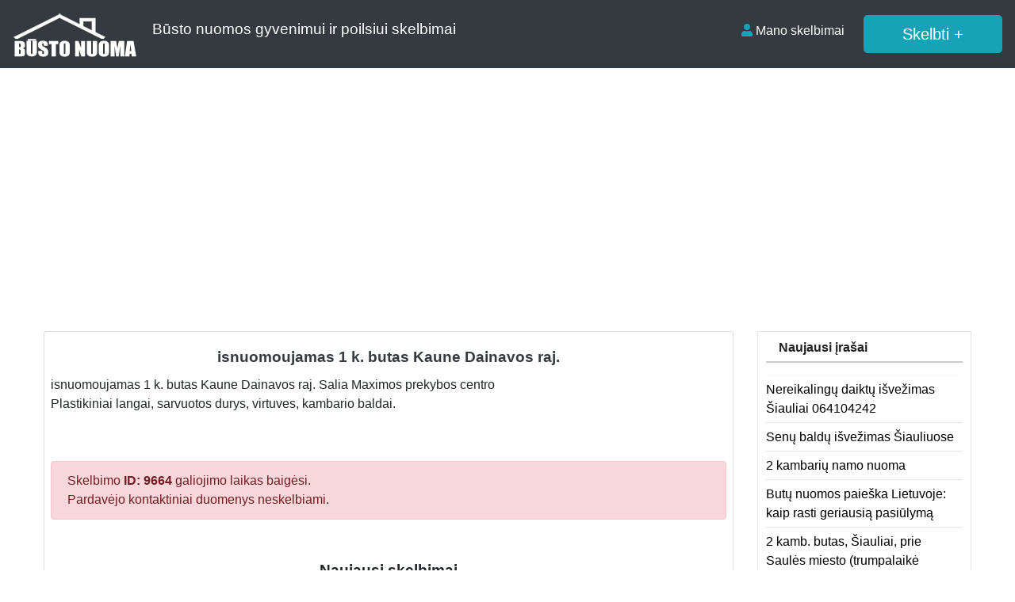

--- FILE ---
content_type: text/html; charset=UTF-8
request_url: https://www.bustonuoma.lt/isnuomoujamas-1-k-butas-kaune-dainavos-raj/
body_size: 8947
content:
<!DOCTYPE html>
<!--[if IE 6]><html id="ie6" lang="lt-LT"><![endif]-->
<!--[if IE 7]><html id="ie7" lang="lt-LT"><![endif]-->
<!--[if IE 8]><html id="ie8" lang="lt-LT"><![endif]-->
<!--[if !(IE 6) | !(IE 7) | !(IE 8)  ]><!-->
<html lang="lt-LT">
<!--<![endif]-->

<head>
    <meta charset="UTF-8" />
    <meta http-equiv="X-UA-Compatible" content="IE=edge">
    <meta name="viewport" content="width=device-width, initial-scale=1.0">
    <link rel="profile" href="https://gmpg.org/xfn/11" />
    <title>isnuomoujamas 1 k. butas Kaune Dainavos raj. </title>
<meta name='robots' content='max-image-preview:large' />
<link rel='dns-prefetch' href='//ajax.googleapis.com' />
<link rel='dns-prefetch' href='//cdnjs.cloudflare.com' />
<link rel='dns-prefetch' href='//stackpath.bootstrapcdn.com' />
<link rel='dns-prefetch' href='//unpkg.com' />
<link rel='dns-prefetch' href='//use.fontawesome.com' />
<link rel="alternate" type="application/rss+xml" title="Būsto nuoma &raquo; Įrašų RSS srautas" href="https://www.bustonuoma.lt/feed/" />
<link rel="alternate" type="application/rss+xml" title="Būsto nuoma &raquo; Komentarų RSS srautas" href="https://www.bustonuoma.lt/comments/feed/" />
<link rel="alternate" type="application/rss+xml" title="Būsto nuoma &raquo; Įrašo „isnuomoujamas 1 k. butas Kaune Dainavos raj.“ komentarų RSS srautas" href="https://www.bustonuoma.lt/isnuomoujamas-1-k-butas-kaune-dainavos-raj/feed/" />
<style id='wp-img-auto-sizes-contain-inline-css' type='text/css'>
img:is([sizes=auto i],[sizes^="auto," i]){contain-intrinsic-size:3000px 1500px}
/*# sourceURL=wp-img-auto-sizes-contain-inline-css */
</style>

<link rel='stylesheet' id='wp-block-library-css' href='https://www.bustonuoma.lt/wp-includes/css/dist/block-library/style.min.css?ver=6.9' type='text/css' media='all' />
<style id='global-styles-inline-css' type='text/css'>
:root{--wp--preset--aspect-ratio--square: 1;--wp--preset--aspect-ratio--4-3: 4/3;--wp--preset--aspect-ratio--3-4: 3/4;--wp--preset--aspect-ratio--3-2: 3/2;--wp--preset--aspect-ratio--2-3: 2/3;--wp--preset--aspect-ratio--16-9: 16/9;--wp--preset--aspect-ratio--9-16: 9/16;--wp--preset--color--black: #000000;--wp--preset--color--cyan-bluish-gray: #abb8c3;--wp--preset--color--white: #ffffff;--wp--preset--color--pale-pink: #f78da7;--wp--preset--color--vivid-red: #cf2e2e;--wp--preset--color--luminous-vivid-orange: #ff6900;--wp--preset--color--luminous-vivid-amber: #fcb900;--wp--preset--color--light-green-cyan: #7bdcb5;--wp--preset--color--vivid-green-cyan: #00d084;--wp--preset--color--pale-cyan-blue: #8ed1fc;--wp--preset--color--vivid-cyan-blue: #0693e3;--wp--preset--color--vivid-purple: #9b51e0;--wp--preset--gradient--vivid-cyan-blue-to-vivid-purple: linear-gradient(135deg,rgb(6,147,227) 0%,rgb(155,81,224) 100%);--wp--preset--gradient--light-green-cyan-to-vivid-green-cyan: linear-gradient(135deg,rgb(122,220,180) 0%,rgb(0,208,130) 100%);--wp--preset--gradient--luminous-vivid-amber-to-luminous-vivid-orange: linear-gradient(135deg,rgb(252,185,0) 0%,rgb(255,105,0) 100%);--wp--preset--gradient--luminous-vivid-orange-to-vivid-red: linear-gradient(135deg,rgb(255,105,0) 0%,rgb(207,46,46) 100%);--wp--preset--gradient--very-light-gray-to-cyan-bluish-gray: linear-gradient(135deg,rgb(238,238,238) 0%,rgb(169,184,195) 100%);--wp--preset--gradient--cool-to-warm-spectrum: linear-gradient(135deg,rgb(74,234,220) 0%,rgb(151,120,209) 20%,rgb(207,42,186) 40%,rgb(238,44,130) 60%,rgb(251,105,98) 80%,rgb(254,248,76) 100%);--wp--preset--gradient--blush-light-purple: linear-gradient(135deg,rgb(255,206,236) 0%,rgb(152,150,240) 100%);--wp--preset--gradient--blush-bordeaux: linear-gradient(135deg,rgb(254,205,165) 0%,rgb(254,45,45) 50%,rgb(107,0,62) 100%);--wp--preset--gradient--luminous-dusk: linear-gradient(135deg,rgb(255,203,112) 0%,rgb(199,81,192) 50%,rgb(65,88,208) 100%);--wp--preset--gradient--pale-ocean: linear-gradient(135deg,rgb(255,245,203) 0%,rgb(182,227,212) 50%,rgb(51,167,181) 100%);--wp--preset--gradient--electric-grass: linear-gradient(135deg,rgb(202,248,128) 0%,rgb(113,206,126) 100%);--wp--preset--gradient--midnight: linear-gradient(135deg,rgb(2,3,129) 0%,rgb(40,116,252) 100%);--wp--preset--font-size--small: 13px;--wp--preset--font-size--medium: 20px;--wp--preset--font-size--large: 36px;--wp--preset--font-size--x-large: 42px;--wp--preset--spacing--20: 0.44rem;--wp--preset--spacing--30: 0.67rem;--wp--preset--spacing--40: 1rem;--wp--preset--spacing--50: 1.5rem;--wp--preset--spacing--60: 2.25rem;--wp--preset--spacing--70: 3.38rem;--wp--preset--spacing--80: 5.06rem;--wp--preset--shadow--natural: 6px 6px 9px rgba(0, 0, 0, 0.2);--wp--preset--shadow--deep: 12px 12px 50px rgba(0, 0, 0, 0.4);--wp--preset--shadow--sharp: 6px 6px 0px rgba(0, 0, 0, 0.2);--wp--preset--shadow--outlined: 6px 6px 0px -3px rgb(255, 255, 255), 6px 6px rgb(0, 0, 0);--wp--preset--shadow--crisp: 6px 6px 0px rgb(0, 0, 0);}:where(.is-layout-flex){gap: 0.5em;}:where(.is-layout-grid){gap: 0.5em;}body .is-layout-flex{display: flex;}.is-layout-flex{flex-wrap: wrap;align-items: center;}.is-layout-flex > :is(*, div){margin: 0;}body .is-layout-grid{display: grid;}.is-layout-grid > :is(*, div){margin: 0;}:where(.wp-block-columns.is-layout-flex){gap: 2em;}:where(.wp-block-columns.is-layout-grid){gap: 2em;}:where(.wp-block-post-template.is-layout-flex){gap: 1.25em;}:where(.wp-block-post-template.is-layout-grid){gap: 1.25em;}.has-black-color{color: var(--wp--preset--color--black) !important;}.has-cyan-bluish-gray-color{color: var(--wp--preset--color--cyan-bluish-gray) !important;}.has-white-color{color: var(--wp--preset--color--white) !important;}.has-pale-pink-color{color: var(--wp--preset--color--pale-pink) !important;}.has-vivid-red-color{color: var(--wp--preset--color--vivid-red) !important;}.has-luminous-vivid-orange-color{color: var(--wp--preset--color--luminous-vivid-orange) !important;}.has-luminous-vivid-amber-color{color: var(--wp--preset--color--luminous-vivid-amber) !important;}.has-light-green-cyan-color{color: var(--wp--preset--color--light-green-cyan) !important;}.has-vivid-green-cyan-color{color: var(--wp--preset--color--vivid-green-cyan) !important;}.has-pale-cyan-blue-color{color: var(--wp--preset--color--pale-cyan-blue) !important;}.has-vivid-cyan-blue-color{color: var(--wp--preset--color--vivid-cyan-blue) !important;}.has-vivid-purple-color{color: var(--wp--preset--color--vivid-purple) !important;}.has-black-background-color{background-color: var(--wp--preset--color--black) !important;}.has-cyan-bluish-gray-background-color{background-color: var(--wp--preset--color--cyan-bluish-gray) !important;}.has-white-background-color{background-color: var(--wp--preset--color--white) !important;}.has-pale-pink-background-color{background-color: var(--wp--preset--color--pale-pink) !important;}.has-vivid-red-background-color{background-color: var(--wp--preset--color--vivid-red) !important;}.has-luminous-vivid-orange-background-color{background-color: var(--wp--preset--color--luminous-vivid-orange) !important;}.has-luminous-vivid-amber-background-color{background-color: var(--wp--preset--color--luminous-vivid-amber) !important;}.has-light-green-cyan-background-color{background-color: var(--wp--preset--color--light-green-cyan) !important;}.has-vivid-green-cyan-background-color{background-color: var(--wp--preset--color--vivid-green-cyan) !important;}.has-pale-cyan-blue-background-color{background-color: var(--wp--preset--color--pale-cyan-blue) !important;}.has-vivid-cyan-blue-background-color{background-color: var(--wp--preset--color--vivid-cyan-blue) !important;}.has-vivid-purple-background-color{background-color: var(--wp--preset--color--vivid-purple) !important;}.has-black-border-color{border-color: var(--wp--preset--color--black) !important;}.has-cyan-bluish-gray-border-color{border-color: var(--wp--preset--color--cyan-bluish-gray) !important;}.has-white-border-color{border-color: var(--wp--preset--color--white) !important;}.has-pale-pink-border-color{border-color: var(--wp--preset--color--pale-pink) !important;}.has-vivid-red-border-color{border-color: var(--wp--preset--color--vivid-red) !important;}.has-luminous-vivid-orange-border-color{border-color: var(--wp--preset--color--luminous-vivid-orange) !important;}.has-luminous-vivid-amber-border-color{border-color: var(--wp--preset--color--luminous-vivid-amber) !important;}.has-light-green-cyan-border-color{border-color: var(--wp--preset--color--light-green-cyan) !important;}.has-vivid-green-cyan-border-color{border-color: var(--wp--preset--color--vivid-green-cyan) !important;}.has-pale-cyan-blue-border-color{border-color: var(--wp--preset--color--pale-cyan-blue) !important;}.has-vivid-cyan-blue-border-color{border-color: var(--wp--preset--color--vivid-cyan-blue) !important;}.has-vivid-purple-border-color{border-color: var(--wp--preset--color--vivid-purple) !important;}.has-vivid-cyan-blue-to-vivid-purple-gradient-background{background: var(--wp--preset--gradient--vivid-cyan-blue-to-vivid-purple) !important;}.has-light-green-cyan-to-vivid-green-cyan-gradient-background{background: var(--wp--preset--gradient--light-green-cyan-to-vivid-green-cyan) !important;}.has-luminous-vivid-amber-to-luminous-vivid-orange-gradient-background{background: var(--wp--preset--gradient--luminous-vivid-amber-to-luminous-vivid-orange) !important;}.has-luminous-vivid-orange-to-vivid-red-gradient-background{background: var(--wp--preset--gradient--luminous-vivid-orange-to-vivid-red) !important;}.has-very-light-gray-to-cyan-bluish-gray-gradient-background{background: var(--wp--preset--gradient--very-light-gray-to-cyan-bluish-gray) !important;}.has-cool-to-warm-spectrum-gradient-background{background: var(--wp--preset--gradient--cool-to-warm-spectrum) !important;}.has-blush-light-purple-gradient-background{background: var(--wp--preset--gradient--blush-light-purple) !important;}.has-blush-bordeaux-gradient-background{background: var(--wp--preset--gradient--blush-bordeaux) !important;}.has-luminous-dusk-gradient-background{background: var(--wp--preset--gradient--luminous-dusk) !important;}.has-pale-ocean-gradient-background{background: var(--wp--preset--gradient--pale-ocean) !important;}.has-electric-grass-gradient-background{background: var(--wp--preset--gradient--electric-grass) !important;}.has-midnight-gradient-background{background: var(--wp--preset--gradient--midnight) !important;}.has-small-font-size{font-size: var(--wp--preset--font-size--small) !important;}.has-medium-font-size{font-size: var(--wp--preset--font-size--medium) !important;}.has-large-font-size{font-size: var(--wp--preset--font-size--large) !important;}.has-x-large-font-size{font-size: var(--wp--preset--font-size--x-large) !important;}
/*# sourceURL=global-styles-inline-css */
</style>

<style id='classic-theme-styles-inline-css' type='text/css'>
/*! This file is auto-generated */
.wp-block-button__link{color:#fff;background-color:#32373c;border-radius:9999px;box-shadow:none;text-decoration:none;padding:calc(.667em + 2px) calc(1.333em + 2px);font-size:1.125em}.wp-block-file__button{background:#32373c;color:#fff;text-decoration:none}
/*# sourceURL=/wp-includes/css/classic-themes.min.css */
</style>
<link rel='stylesheet' id='contact-form-7-css' href='https://www.bustonuoma.lt/wp-content/plugins/contact-form-7/includes/css/styles.css?ver=6.1.4' type='text/css' media='all' />
<link rel='stylesheet' id='prpin_blueimp-gallery-css' href='https://www.bustonuoma.lt/wp-content/themes/pr-skelb-bu/css/blueimp-gallery.min.css' type='text/css' media='all' />
<link rel='stylesheet' id='bootstrap-css' href='//stackpath.bootstrapcdn.com/bootstrap/4.1.3/css/bootstrap.min.css' type='text/css' media='all' />
<link rel='stylesheet' id='fontawesome-css' href='//use.fontawesome.com/releases/v5.6.3/css/all.css' type='text/css' media='all' />
<link rel='stylesheet' id='pin_stylesheet-css' href='https://www.bustonuoma.lt/wp-content/themes/pr-skelb-bu/style.css' type='text/css' media='all' />
<script type="text/javascript" src="//ajax.googleapis.com/ajax/libs/jquery/1.12.4/jquery.min.js" id="jquery-js"></script>
<script type="text/javascript" src="https://unpkg.com/masonry-layout@4.2.2/dist/masonry.pkgd.min.js" id="prpin_masonry-js"></script>
<script type="text/javascript" src="https://unpkg.com/infinite-scroll@3.0.5/dist/infinite-scroll.pkgd.min.js" id="prpin_infinitescroll-js"></script>
<link rel="https://api.w.org/" href="https://www.bustonuoma.lt/wp-json/" /><link rel="alternate" title="JSON" type="application/json" href="https://www.bustonuoma.lt/wp-json/wp/v2/posts/9664" /><link rel="EditURI" type="application/rsd+xml" title="RSD" href="https://www.bustonuoma.lt/xmlrpc.php?rsd" />
<link rel="canonical" href="https://www.bustonuoma.lt/isnuomoujamas-1-k-butas-kaune-dainavos-raj/" />
<link rel='shortlink' href='https://www.bustonuoma.lt/?p=9664' />
<div id="fb-root"></div>
<script async defer crossorigin="anonymous" src="https://connect.facebook.net/lt_LT/sdk.js#xfbml=1&version=v10.0" nonce="VTtH3ici"></script>

<!-- START - Open Graph and Twitter Card Tags 3.3.7 -->
 <!-- Facebook Open Graph -->
  <meta property="og:locale" content="lt_LT"/>
  <meta property="og:site_name" content="Būsto nuoma"/>
  <meta property="og:title" content="isnuomoujamas 1 k. butas Kaune Dainavos raj."/>
  <meta property="og:url" content="https://www.bustonuoma.lt/isnuomoujamas-1-k-butas-kaune-dainavos-raj/"/>
  <meta property="og:description" content="isnuomoujamas 1 k. butas Kaune Dainavos raj. Salia Maximos prekybos centro
Plastikiniai langai, sarvuotos durys, virtuves, kambario baldai."/>
 <!-- Google+ / Schema.org -->
 <!-- Twitter Cards -->
 <!-- SEO -->
  <link rel="canonical" href="https://www.bustonuoma.lt/isnuomoujamas-1-k-butas-kaune-dainavos-raj/"/>
  <meta name="description" content="isnuomoujamas 1 k. butas Kaune Dainavos raj. Salia Maximos prekybos centro
Plastikiniai langai, sarvuotos durys, virtuves, kambario baldai."/>
 <!-- Misc. tags -->
 <!-- is_singular -->
<!-- END - Open Graph and Twitter Card Tags 3.3.7 -->
	
    <!-- HTML5 shim and Respond.js IE8 support of HTML5 elements and media queries -->
    <!--[if lt IE 9]>
      <script src="https://oss.maxcdn.com/libs/html5shiv/3.7.0/html5shiv.js"></script>
      <script src="https://oss.maxcdn.com/libs/respond.js/1.4.2/respond.min.js"></script>
  <![endif]-->
    <script data-ad-client="ca-pub-2220045740266582" async
        src="https://pagead2.googlesyndication.com/pagead/js/adsbygoogle.js"></script>

</head>

<body class="wp-singular post-template-default single single-post postid-9664 single-format-status wp-theme-pr-skelb-bu">

    <div class="header">
        <nav class="navbar navbar-expand-lg navbar-dark bg-dark static-top">
            <a href="/" class="navbar-brand font-weight-bold">
                <img src="https://www.bustonuoma.lt/wp-content/themes/pr-skelb-bu/img/bustonuoma.png" alt="Busto nuoma"></a>
            <span class="text-white card-title d-none d-md-block"> Būsto nuomos gyvenimui ir poilsiui skelbimai</span>
            <button class="navbar-toggler" type="button" data-toggle="collapse" data-target="#navbarSupportedContent"
                aria-controls="navbarSupportedContent" aria-expanded="false" aria-label="Toggle navigation">
                <span class="navbar-toggler-icon"></span>
            </button>

            <div class="collapse navbar-collapse" id="navbarSupportedContent">
                <ul class="navbar-nav mr-auto"> </ul>
                <ul class="navbar-nav my-2 my-lg-0">
                    <li class="nav-item active"><a class="nav-link" href="/mano-skelbimai/" /><span
                            class="text-info fas fa-user "></span> Mano skelbimai</a></li>
                    <li class="nav-item active "><a href="/mano-skelbimai/?go=naujas"
                            class="btn btn-lg btn-border  btn-info ml-3 px-5" />Skelbti +</a> </li>
                </ul>
            </div>
        </nav>
    </div>
     <section  class="text-center pt-3 pb-3 d-none d-sm-block" > </section>
    <!-- //header.php -->
    <div class="container-fluid">
    <div class="row">
        <div class="col-md-8 col-lg-9"> 
		<div class="card">
                         
                    <div id="post-9664">
                        <div class="card-body px-1 px-sm-2">
                            <h2 class="card-title text-center text-dark ">isnuomoujamas 1 k. butas Kaune Dainavos raj.</h2>                            <div class="card-text text-justify">
                                <style>.FB-Social {padding:10px 0 10px 0;text-align:center;clear:both;}</style>
<p>isnuomoujamas 1 k. butas Kaune Dainavos raj. Salia Maximos prekybos centro<br />
Plastikiniai langai, sarvuotos durys, virtuves, kambario baldai.</p>
<!-- FB LiKe & ShaRe   FB Bendrinti -->
<div class="FB-Social"> 
<div class="fb-like" data-href="" data-width="" data-layout="button_count" data-action="like" data-size="large" data-share="true"></div>
</div>
 <!--  //FB LiKe & ShaRe -->

                            </div>
                            <div class="clearfix"></div> 
							<div class="kontaktai alert alert-danger"> Skelbimo <strong>ID:  9664</strong> galiojimo laikas baigėsi.<br />Pardavėjo kontaktiniai duomenys neskelbiami. </div>                             <div class="float-right">
                                </div>
                           </div>
                    </div>             
            <div class="clearfix"></div>  
            <h3 class="pt-3 text-center">Naujausi skelbimai</h3>
      <div class="post-content">
	<ul>
		<li><a href="https://www.bustonuoma.lt/nereikalingu-daiktu-isvezimas-siauliai-064104242/" title="Permalink for : Nereikalingų daiktų išvežimas Šiauliai 064104242">Nereikalingų daiktų išvežimas Šiauliai 064104242</a></li>
		<li><a href="https://www.bustonuoma.lt/senu-baldu-isvezimas-siauliuose-2/" title="Permalink for : Senų baldų išvežimas Šiauliuose">Senų baldų išvežimas Šiauliuose</a></li>
		<li><a href="https://www.bustonuoma.lt/2-kambariu-namo-nuoma-5/" title="Permalink for : 2 kambarių namo nuoma">2 kambarių namo nuoma</a></li>
		<li><a href="https://www.bustonuoma.lt/butu-nuomos-paieska-lietuvoje-kaip-rasti-geriausia-pasiulyma/" title="Permalink for : Butų nuomos paieška Lietuvoje: kaip rasti geriausią pasiūlymą">Butų nuomos paieška Lietuvoje: kaip rasti geriausią pasiūlymą</a></li>
		<li><a href="https://www.bustonuoma.lt/2-kamb-butas-siauliai-prie-saules-miesto-trumpalaike-nuoma/" title="Permalink for : 2 kamb. butas, Šiauliai, prie Saulės miesto (trumpalaikė nuoma)">2 kamb. butas, Šiauliai, prie Saulės miesto (trumpalaikė nuoma)</a></li>
		<li><a href="https://www.bustonuoma.lt/trumpalaike-apartamentu-2-kambariu-buto-nuoma-siauliuose/" title="Permalink for : Trumpalaikė apartamentų (2 kambarių buto) nuoma Šiauliuose">Trumpalaikė apartamentų (2 kambarių buto) nuoma Šiauliuose</a></li>
		<li><a href="https://www.bustonuoma.lt/1-kamb-butas-siauliai-prie-saules-miesto-trumpalaike-nuoma/" title="Permalink for : 1 kamb. butas Šiauliai, prie Saulės miesto (trumpalaikė nuoma)">1 kamb. butas Šiauliai, prie Saulės miesto (trumpalaikė nuoma)</a></li>
		<li><a href="https://www.bustonuoma.lt/modernus-apartamentai-centre-draugystes-pr-trumpalaike-nuoma/" title="Permalink for : Modernūs apartamentai centre, Draugystės pr.(trumpalaikė nuoma)">Modernūs apartamentai centre, Draugystės pr.(trumpalaikė nuoma)</a></li>
		<li><a href="https://www.bustonuoma.lt/trumpalaike-erdvaus-2-k-buto-nuoma-siauliuose-traku-g-pats-miesto-centras/" title="Permalink for : Trumpalaikė erdvaus 2 k. buto nuoma Šiauliuose, Trakų g. &#8211; pats miesto centras.">Trumpalaikė erdvaus 2 k. buto nuoma Šiauliuose, Trakų g. &#8211; pats miesto centras.</a></li>
		<li><a href="https://www.bustonuoma.lt/numuoju-kambari-naujininkai/" title="Permalink for : Numuoju kambari Naujininkai">Numuoju kambari Naujininkai</a></li>
		<li><a href="https://www.bustonuoma.lt/pigiai-islaikomas-renovuotame-name-suremontuotas-1kambario-butas-su-baldaisbuitine-technika/" title="Permalink for : Pigiai išlaikomas renovuotame name suremontuotas 1kambario butas su baldais,buitine technika">Pigiai išlaikomas renovuotame name suremontuotas 1kambario butas su baldais,buitine technika</a></li>
		<li><a href="https://www.bustonuoma.lt/numuoju-kambari/" title="Permalink for : Numuoju kambari">Numuoju kambari</a></li>
		<li><a href="https://www.bustonuoma.lt/2-kambariu-namo-nuoma-4/" title="Permalink for : 2 kambarių namo nuoma">2 kambarių namo nuoma</a></li>
		<li><a href="https://www.bustonuoma.lt/1-kambario-namo-nuoma-2/" title="Permalink for : 1 kambario namo nuoma">1 kambario namo nuoma</a></li>
		<li><a href="https://www.bustonuoma.lt/1-kambario-namo-nuoma/" title="Permalink for : 1 kambario namo nuoma">1 kambario namo nuoma</a></li>
		<li><a href="https://www.bustonuoma.lt/uz-kiek-dabar-galima-nusipirkti-toki-motocikla-kaip-nuotraukoje/" title="Permalink for : Už kiek dabar galima nusipirkti tokį motociklą, kaip nuotraukoje">Už kiek dabar galima nusipirkti tokį motociklą, kaip nuotraukoje</a></li>
		<li><a href="https://www.bustonuoma.lt/kur-vilniuje-ir-kaune-studentas-patogiausia-nuomotis-buta/" title="Permalink for : Kur Vilniuje ir Kaune studentas patogiausia nuomotis butą?">Kur Vilniuje ir Kaune studentas patogiausia nuomotis butą?</a></li>
		<li><a href="https://www.bustonuoma.lt/interjero-dizaineris-ir-psichologas-kodel-jie-ne-visada-sutars-kurdami-buto-interjera/" title="Permalink for : Interjero dizaineris ir psichologas &#8211; kodėl jie ne visada sutars kurdami buto interjerą">Interjero dizaineris ir psichologas &#8211; kodėl jie ne visada sutars kurdami buto interjerą</a></li>
		<li><a href="https://www.bustonuoma.lt/kur-vilniuje-verta-investuoti-i-nt-kai-kurie-rajonai-nustebins-kur-investicijos-gali-atsipirkti/" title="Permalink for : Kur Vilniuje verta investuoti į NT – kai kurie rajonai nustebins, kur investicijos gali atsipirkti">Kur Vilniuje verta investuoti į NT – kai kurie rajonai nustebins, kur investicijos gali atsipirkti</a></li>
		<li><a href="https://www.bustonuoma.lt/trumpalaike-nuoma-barselonoje-bus-uzdrausta-kodel/" title="Permalink for : Trumpalaikė nuoma Barselonoje bus uždrausta – kodėl">Trumpalaikė nuoma Barselonoje bus uždrausta – kodėl</a></li>
		</ul>
	</div>
<div class="clearfix"></div>
			</div>
          
        </div>
        <div id="sidebar" class="col-md-4 col-lg-3"><div class="sidebar-inner"><div id="sidebar-right" class="sidebar">

		<div id="recent-posts-2" class="widget widget_recent_entries">
		<h4 class="widget-title">Naujausi įrašai</h4>
		<ul>
											<li>
					<a href="https://www.bustonuoma.lt/nereikalingu-daiktu-isvezimas-siauliai-064104242/">Nereikalingų daiktų išvežimas Šiauliai 064104242</a>
									</li>
											<li>
					<a href="https://www.bustonuoma.lt/senu-baldu-isvezimas-siauliuose-2/">Senų baldų išvežimas Šiauliuose</a>
									</li>
											<li>
					<a href="https://www.bustonuoma.lt/2-kambariu-namo-nuoma-5/">2 kambarių namo nuoma</a>
									</li>
											<li>
					<a href="https://www.bustonuoma.lt/butu-nuomos-paieska-lietuvoje-kaip-rasti-geriausia-pasiulyma/">Butų nuomos paieška Lietuvoje: kaip rasti geriausią pasiūlymą</a>
									</li>
											<li>
					<a href="https://www.bustonuoma.lt/2-kamb-butas-siauliai-prie-saules-miesto-trumpalaike-nuoma/">2 kamb. butas, Šiauliai, prie Saulės miesto (trumpalaikė nuoma)</a>
									</li>
					</ul>

		</div><div id="categories-3" class="widget widget_categories"><h4 class="widget-title">Kategorijos</h4>
			<ul>
					<li class="cat-item cat-item-50"><a href="https://www.bustonuoma.lt/butai-valandai-parai/">Butai valandai, parai</a>
</li>
	<li class="cat-item cat-item-3"><a href="https://www.bustonuoma.lt/butu-nuoma/">Butų nuoma</a>
<ul class='children'>
	<li class="cat-item cat-item-9"><a href="https://www.bustonuoma.lt/butu-nuoma/butu-nuoma-kaune/">Butų nuoma Kaune</a>
</li>
	<li class="cat-item cat-item-4"><a href="https://www.bustonuoma.lt/butu-nuoma/butu-nuoma-kituose-miestuose/">Butų nuoma kituose miestuose</a>
</li>
	<li class="cat-item cat-item-8"><a href="https://www.bustonuoma.lt/butu-nuoma/butu-nuoma-klaipedoje/">Butų nuoma Klaipėdoje</a>
</li>
	<li class="cat-item cat-item-6"><a href="https://www.bustonuoma.lt/butu-nuoma/butu-nuoma-panevezyje/">Butų nuoma Panevėžyje</a>
</li>
	<li class="cat-item cat-item-7"><a href="https://www.bustonuoma.lt/butu-nuoma/butu-nuoma-siauliuose/">Butų nuoma Šiauliuose</a>
</li>
	<li class="cat-item cat-item-10"><a href="https://www.bustonuoma.lt/butu-nuoma/butu-nuoma-vilniuje/">Butų nuoma Vilniuje</a>
</li>
</ul>
</li>
	<li class="cat-item cat-item-42"><a href="https://www.bustonuoma.lt/darbininku-apgyvendinimas/">Darbininkų apgyvendinimas</a>
<ul class='children'>
	<li class="cat-item cat-item-43"><a href="https://www.bustonuoma.lt/darbininku-apgyvendinimas/kituose-miestuose/">Kituose miestuose</a>
</li>
	<li class="cat-item cat-item-49"><a href="https://www.bustonuoma.lt/darbininku-apgyvendinimas/vilniuje/">Vilniuje</a>
</li>
</ul>
</li>
	<li class="cat-item cat-item-64"><a href="https://www.bustonuoma.lt/iesko/">Ieško</a>
<ul class='children'>
	<li class="cat-item cat-item-66"><a href="https://www.bustonuoma.lt/iesko/buto-ar-namo/">Buto ar namo</a>
</li>
</ul>
</li>
	<li class="cat-item cat-item-19"><a href="https://www.bustonuoma.lt/kambariu-nuoma/">Kambarių nuoma</a>
<ul class='children'>
	<li class="cat-item cat-item-26"><a href="https://www.bustonuoma.lt/kambariu-nuoma/kambariai-vilniuje/">Kambariai Vilniuje</a>
</li>
</ul>
</li>
	<li class="cat-item cat-item-57"><a href="https://www.bustonuoma.lt/kurortai/">Kurortai</a>
<ul class='children'>
	<li class="cat-item cat-item-62"><a href="https://www.bustonuoma.lt/kurortai/nuoma-palangoje/">Nuoma Palangoje</a>
</li>
	<li class="cat-item cat-item-58"><a href="https://www.bustonuoma.lt/kurortai/nuoma-sventojoje/">Nuoma Šventojoje</a>
</li>
</ul>
</li>
	<li class="cat-item cat-item-11"><a href="https://www.bustonuoma.lt/namai-ir-kotedzai/">Namai ir kotedžai</a>
<ul class='children'>
	<li class="cat-item cat-item-12"><a href="https://www.bustonuoma.lt/namai-ir-kotedzai/namai-kituose-miestuose/">Namai kituose miestuose</a>
</li>
	<li class="cat-item cat-item-16"><a href="https://www.bustonuoma.lt/namai-ir-kotedzai/namai-klaipedoje/">Namai Klaipėdoje</a>
</li>
</ul>
</li>
	<li class="cat-item cat-item-67"><a href="https://www.bustonuoma.lt/nt-investicijai/">NT investicijai</a>
<ul class='children'>
	<li class="cat-item cat-item-70"><a href="https://www.bustonuoma.lt/nt-investicijai/nt-investicijai-siauliuose/">NT investicijai Šiauliuose</a>
</li>
</ul>
</li>
	<li class="cat-item cat-item-51"><a href="https://www.bustonuoma.lt/poilsiui/">Poilsiui</a>
<ul class='children'>
	<li class="cat-item cat-item-52"><a href="https://www.bustonuoma.lt/poilsiui/kaimo-turizmo-sodybos/">Kaimo turizmo sodybos</a>
	<ul class='children'>
	<li class="cat-item cat-item-56"><a href="https://www.bustonuoma.lt/poilsiui/kaimo-turizmo-sodybos/sodybos-aukstaitijoje/">Sodybos Aukštaitijoje</a>
</li>
	<li class="cat-item cat-item-54"><a href="https://www.bustonuoma.lt/poilsiui/kaimo-turizmo-sodybos/sodybos-dzukijoje/">Sodybos Dzūkijoje</a>
</li>
	</ul>
</li>
</ul>
</li>
	<li class="cat-item cat-item-176"><a href="https://www.bustonuoma.lt/seni-nebegaliojantys-skelbimai/">Seni nebegaliojantys skelbimai</a>
</li>
	<li class="cat-item cat-item-1"><a href="https://www.bustonuoma.lt/straipsniai/">Straipsniai</a>
<ul class='children'>
	<li class="cat-item cat-item-87"><a href="https://www.bustonuoma.lt/straipsniai/apgyvendinimas/">Apgyvendinimas</a>
</li>
	<li class="cat-item cat-item-83"><a href="https://www.bustonuoma.lt/straipsniai/dizainas/">Dizainas</a>
</li>
	<li class="cat-item cat-item-100"><a href="https://www.bustonuoma.lt/straipsniai/idomus-faktai-patarimai/">Įdomūs faktai, patarimai</a>
</li>
	<li class="cat-item cat-item-94"><a href="https://www.bustonuoma.lt/straipsniai/verslas/">Verslas</a>
</li>
</ul>
</li>
	<li class="cat-item cat-item-36"><a href="https://www.bustonuoma.lt/trumpalaike-nuoma/">Trumpalaikė nuoma</a>
<ul class='children'>
	<li class="cat-item cat-item-41"><a href="https://www.bustonuoma.lt/trumpalaike-nuoma/apartamentai/">Apartamentai</a>
</li>
	<li class="cat-item cat-item-40"><a href="https://www.bustonuoma.lt/trumpalaike-nuoma/sveciu-namai/">Svečių namai</a>
</li>
</ul>
</li>
			</ul>

			</div><div id="archives-3" class="widget widget_archive"><h4 class="widget-title">Archyvai</h4>
			<ul>
					<li><a href='https://www.bustonuoma.lt/2026/01/'>2026 m. sausio mėn.</a></li>
	<li><a href='https://www.bustonuoma.lt/2025/12/'>2025 m. gruodžio mėn.</a></li>
	<li><a href='https://www.bustonuoma.lt/2025/11/'>2025 m. lapkričio mėn.</a></li>
	<li><a href='https://www.bustonuoma.lt/2025/10/'>2025 m. spalio mėn.</a></li>
	<li><a href='https://www.bustonuoma.lt/2025/09/'>2025 m. rugsėjo mėn.</a></li>
	<li><a href='https://www.bustonuoma.lt/2025/08/'>2025 m. rugpjūčio mėn.</a></li>
	<li><a href='https://www.bustonuoma.lt/2025/04/'>2025 m. balandžio mėn.</a></li>
	<li><a href='https://www.bustonuoma.lt/2024/10/'>2024 m. spalio mėn.</a></li>
	<li><a href='https://www.bustonuoma.lt/2024/09/'>2024 m. rugsėjo mėn.</a></li>
	<li><a href='https://www.bustonuoma.lt/2024/08/'>2024 m. rugpjūčio mėn.</a></li>
	<li><a href='https://www.bustonuoma.lt/2024/07/'>2024 m. liepos mėn.</a></li>
	<li><a href='https://www.bustonuoma.lt/2024/06/'>2024 m. birželio mėn.</a></li>
	<li><a href='https://www.bustonuoma.lt/2024/05/'>2024 m. gegužės mėn.</a></li>
	<li><a href='https://www.bustonuoma.lt/2024/04/'>2024 m. balandžio mėn.</a></li>
	<li><a href='https://www.bustonuoma.lt/2024/03/'>2024 m. kovo mėn.</a></li>
	<li><a href='https://www.bustonuoma.lt/2024/02/'>2024 m. vasario mėn.</a></li>
	<li><a href='https://www.bustonuoma.lt/2023/12/'>2023 m. gruodžio mėn.</a></li>
	<li><a href='https://www.bustonuoma.lt/2023/11/'>2023 m. lapkričio mėn.</a></li>
	<li><a href='https://www.bustonuoma.lt/2023/10/'>2023 m. spalio mėn.</a></li>
	<li><a href='https://www.bustonuoma.lt/2023/09/'>2023 m. rugsėjo mėn.</a></li>
	<li><a href='https://www.bustonuoma.lt/2023/08/'>2023 m. rugpjūčio mėn.</a></li>
	<li><a href='https://www.bustonuoma.lt/2023/06/'>2023 m. birželio mėn.</a></li>
	<li><a href='https://www.bustonuoma.lt/2023/05/'>2023 m. gegužės mėn.</a></li>
	<li><a href='https://www.bustonuoma.lt/2023/04/'>2023 m. balandžio mėn.</a></li>
	<li><a href='https://www.bustonuoma.lt/2023/03/'>2023 m. kovo mėn.</a></li>
	<li><a href='https://www.bustonuoma.lt/2023/02/'>2023 m. vasario mėn.</a></li>
	<li><a href='https://www.bustonuoma.lt/2023/01/'>2023 m. sausio mėn.</a></li>
	<li><a href='https://www.bustonuoma.lt/2022/12/'>2022 m. gruodžio mėn.</a></li>
	<li><a href='https://www.bustonuoma.lt/2022/11/'>2022 m. lapkričio mėn.</a></li>
	<li><a href='https://www.bustonuoma.lt/2022/10/'>2022 m. spalio mėn.</a></li>
	<li><a href='https://www.bustonuoma.lt/2022/09/'>2022 m. rugsėjo mėn.</a></li>
	<li><a href='https://www.bustonuoma.lt/2022/08/'>2022 m. rugpjūčio mėn.</a></li>
	<li><a href='https://www.bustonuoma.lt/2022/07/'>2022 m. liepos mėn.</a></li>
	<li><a href='https://www.bustonuoma.lt/2022/06/'>2022 m. birželio mėn.</a></li>
	<li><a href='https://www.bustonuoma.lt/2022/01/'>2022 m. sausio mėn.</a></li>
	<li><a href='https://www.bustonuoma.lt/2021/12/'>2021 m. gruodžio mėn.</a></li>
	<li><a href='https://www.bustonuoma.lt/2021/11/'>2021 m. lapkričio mėn.</a></li>
	<li><a href='https://www.bustonuoma.lt/2021/09/'>2021 m. rugsėjo mėn.</a></li>
	<li><a href='https://www.bustonuoma.lt/2021/08/'>2021 m. rugpjūčio mėn.</a></li>
	<li><a href='https://www.bustonuoma.lt/2021/07/'>2021 m. liepos mėn.</a></li>
	<li><a href='https://www.bustonuoma.lt/2021/06/'>2021 m. birželio mėn.</a></li>
	<li><a href='https://www.bustonuoma.lt/2021/05/'>2021 m. gegužės mėn.</a></li>
	<li><a href='https://www.bustonuoma.lt/2018/03/'>2018 m. kovo mėn.</a></li>
	<li><a href='https://www.bustonuoma.lt/2018/02/'>2018 m. vasario mėn.</a></li>
	<li><a href='https://www.bustonuoma.lt/2018/01/'>2018 m. sausio mėn.</a></li>
	<li><a href='https://www.bustonuoma.lt/2017/12/'>2017 m. gruodžio mėn.</a></li>
	<li><a href='https://www.bustonuoma.lt/2017/11/'>2017 m. lapkričio mėn.</a></li>
	<li><a href='https://www.bustonuoma.lt/2017/10/'>2017 m. spalio mėn.</a></li>
	<li><a href='https://www.bustonuoma.lt/2017/09/'>2017 m. rugsėjo mėn.</a></li>
	<li><a href='https://www.bustonuoma.lt/2017/08/'>2017 m. rugpjūčio mėn.</a></li>
	<li><a href='https://www.bustonuoma.lt/2017/07/'>2017 m. liepos mėn.</a></li>
	<li><a href='https://www.bustonuoma.lt/2017/06/'>2017 m. birželio mėn.</a></li>
	<li><a href='https://www.bustonuoma.lt/2017/05/'>2017 m. gegužės mėn.</a></li>
	<li><a href='https://www.bustonuoma.lt/2017/04/'>2017 m. balandžio mėn.</a></li>
	<li><a href='https://www.bustonuoma.lt/2017/03/'>2017 m. kovo mėn.</a></li>
	<li><a href='https://www.bustonuoma.lt/2017/02/'>2017 m. vasario mėn.</a></li>
	<li><a href='https://www.bustonuoma.lt/2017/01/'>2017 m. sausio mėn.</a></li>
	<li><a href='https://www.bustonuoma.lt/2016/12/'>2016 m. gruodžio mėn.</a></li>
	<li><a href='https://www.bustonuoma.lt/2016/11/'>2016 m. lapkričio mėn.</a></li>
	<li><a href='https://www.bustonuoma.lt/2016/10/'>2016 m. spalio mėn.</a></li>
	<li><a href='https://www.bustonuoma.lt/2016/09/'>2016 m. rugsėjo mėn.</a></li>
	<li><a href='https://www.bustonuoma.lt/2016/08/'>2016 m. rugpjūčio mėn.</a></li>
	<li><a href='https://www.bustonuoma.lt/2016/07/'>2016 m. liepos mėn.</a></li>
	<li><a href='https://www.bustonuoma.lt/2016/06/'>2016 m. birželio mėn.</a></li>
	<li><a href='https://www.bustonuoma.lt/2016/05/'>2016 m. gegužės mėn.</a></li>
	<li><a href='https://www.bustonuoma.lt/2015/03/'>2015 m. kovo mėn.</a></li>
	<li><a href='https://www.bustonuoma.lt/2014/07/'>2014 m. liepos mėn.</a></li>
	<li><a href='https://www.bustonuoma.lt/2014/06/'>2014 m. birželio mėn.</a></li>
	<li><a href='https://www.bustonuoma.lt/2014/05/'>2014 m. gegužės mėn.</a></li>
	<li><a href='https://www.bustonuoma.lt/2014/04/'>2014 m. balandžio mėn.</a></li>
	<li><a href='https://www.bustonuoma.lt/2014/03/'>2014 m. kovo mėn.</a></li>
	<li><a href='https://www.bustonuoma.lt/2014/02/'>2014 m. vasario mėn.</a></li>
	<li><a href='https://www.bustonuoma.lt/2014/01/'>2014 m. sausio mėn.</a></li>
			</ul>

			</div></div></div></div>    </div>

</div>
<div id="scroll-top"><a href="#"><i class="fas fa-chevron-up fa-3x"></i></a></div><div id="footer" class="container-fluid text-white pt-5 pb-5  mt-3 bg-dark">
    <div class="text-center">Copyright © 2026  Būsto nuoma <span class=" pr-2">
        </span> <a href="/paslaugu-taisykles/" target="_blank" class="text-white"> Paslaugų taisyklės </a> <span
            class=" pr-2"> </span> <a href="/kontaktai-pagalba/" class="text-white"><span
                class="ext-white fas fa-envelope "> </span> Kontaktai </a> </div>
    <div id="sidebar-footer" class="fsidebar ">
        <div id="backlinkai_widget-2" class="widget widget_backlinkai_widget"><a href="https://www.mainu.lt/kategorija/visos-knygos"  title="Skaitytų knygų mainai">Skaitytų knygų mainai</a>  &nbsp; <a href="https://pigusskrydis.lt/"  title="Pigusskrydis.lt">Pigusskrydis.lt</a>  &nbsp; <a href="https://www.baldumuge.lt/"  title="Baldų mugė">Baldų mugė</a>  &nbsp; <a href="https://www.mototurgus.lt/"  title="Auto moto nemokami skelbimai">Auto skelbimai</a>  &nbsp;  # > <a href="https://www.xv.lt/backlinkai-atgalines-nuorodos/">Jūsų nuoroda!</a> < # </div>    </div>
</div>
 <script async src="https://www.googletagmanager.com/gtag/js?id=UA-4966326-1"></script> <script>window.dataLayer = window.dataLayer || [];
  function gtag(){dataLayer.push(arguments);}
  gtag('js', new Date());

  gtag('config', 'UA-4966326-1');</script><script type="speculationrules">
{"prefetch":[{"source":"document","where":{"and":[{"href_matches":"/*"},{"not":{"href_matches":["/wp-*.php","/wp-admin/*","/wp-content/uploads/*","/wp-content/*","/wp-content/plugins/*","/wp-content/themes/pr-skelb-bu/*","/*\\?(.+)"]}},{"not":{"selector_matches":"a[rel~=\"nofollow\"]"}},{"not":{"selector_matches":".no-prefetch, .no-prefetch a"}}]},"eagerness":"conservative"}]}
</script>
 <script type="text/javascript">
 <!--
 function initLinks28() {
	for (var links = document.links, i = 0, a; a = links[i]; i++) {
        if (a.host !== location.host) {
                a.target = '_blank';
        }
}
}
//window.onload = initLinks28;
initLinks28();
 //-->
 </script>
<script>
// init Infinte Scroll ----------------------//
$('.home').infiniteScroll({
    path: '#navigation #navigation-next a',
    append: '.masonry-item',
    status: '.page-load-status',
    hideNav: '#navigation',
});
$('.home').on('load.infiniteScroll', function(event, response, path) {
    ga("set", "page", path); // set the Google Analytics “page” to our scrolled-to content’s uri
    ga("send", "pageview");
    console.log('GGG Loaded: ' + path);
    counteris();
});
</script>

<script>
jQuery(document).ready(function($) {
    var $scrolltotop = $("#scroll-top");
    $scrolltotop.css('display', 'none');

    $(function() {
        $(window).scroll(function() {
            if ($(this).scrollTop() > 100) {
                $scrolltotop.slideDown('fast');
            } else {
                $scrolltotop.slideUp('fast');
            }
        });

        $scrolltotop.click(function() {
            $('body,html').animate({
                scrollTop: 0
            }, 'fast');
            return false;
        });
    });
});

jQuery(document).ready(function($) {
    var $footernav = $("#footernav");
    $footernav.css('display', 'none');

    $(function() {
        $(window).scroll(function() {
            if ($(this).scrollTop() > 100) {
                $footernav.slideDown('fast');
            } else {
                $footernav.slideUp('fast');
            }
        });
    });
});
</script>
<script type="text/javascript" src="//cdnjs.cloudflare.com/ajax/libs/jquery-migrate/1.4.1/jquery-migrate.min.js" id="jquery-migrate-js"></script>
<script type="text/javascript" src="https://www.bustonuoma.lt/wp-includes/js/dist/hooks.min.js?ver=dd5603f07f9220ed27f1" id="wp-hooks-js"></script>
<script type="text/javascript" src="https://www.bustonuoma.lt/wp-includes/js/dist/i18n.min.js?ver=c26c3dc7bed366793375" id="wp-i18n-js"></script>
<script type="text/javascript" id="wp-i18n-js-after">
/* <![CDATA[ */
wp.i18n.setLocaleData( { 'text direction\u0004ltr': [ 'ltr' ] } );
wp.i18n.setLocaleData( { 'text direction\u0004ltr': [ 'ltr' ] } );
//# sourceURL=wp-i18n-js-after
/* ]]> */
</script>
<script type="text/javascript" src="https://www.bustonuoma.lt/wp-content/plugins/contact-form-7/includes/swv/js/index.js?ver=6.1.4" id="swv-js"></script>
<script type="text/javascript" id="contact-form-7-js-before">
/* <![CDATA[ */
var wpcf7 = {
    "api": {
        "root": "https:\/\/www.bustonuoma.lt\/wp-json\/",
        "namespace": "contact-form-7\/v1"
    },
    "cached": 1
};
//# sourceURL=contact-form-7-js-before
/* ]]> */
</script>
<script type="text/javascript" src="https://www.bustonuoma.lt/wp-content/plugins/contact-form-7/includes/js/index.js?ver=6.1.4" id="contact-form-7-js"></script>
<script type="text/javascript" src="https://www.bustonuoma.lt/wp-content/themes/pr-skelb-bu/js/jquery.blueimp-gallery.min.js" id="prpin_blueimp-gallery-js"></script>
<script type="text/javascript" src="//stackpath.bootstrapcdn.com/bootstrap/4.1.3/js/bootstrap.bundle.min.js" id="bootstrap-js"></script>
<script type="text/javascript" src="https://www.bustonuoma.lt/wp-includes/js/comment-reply.min.js?ver=6.9" id="comment-reply-js" async="async" data-wp-strategy="async" fetchpriority="low"></script>
<script type="text/javascript" id="count-js-extra">
/* <![CDATA[ */
var postcount = {"ajax_url":"https://www.bustonuoma.lt/wp-admin/admin-ajax.php"};
//# sourceURL=count-js-extra
/* ]]> */
</script>
<script type="text/javascript" src="https://www.bustonuoma.lt/wp-content/themes/pr-skelb-bu/counter.js" id="count-js"></script>



</body>

</html>

<!-- Page supported by LiteSpeed Cache 7.7 on 2026-01-15 11:27:20 -->
<!-- *´¨)
     ¸.•´¸.•*´¨) ¸.•*¨)
     (¸.•´ (¸.•` ¤ Comet Cache is Fully Functional ¤ ´¨) -->

<!-- Cache File Version Salt:       n/a -->

<!-- Cache File URL:                https://www.bustonuoma.lt/isnuomoujamas-1-k-butas-kaune-dainavos-raj/ -->
<!-- Cache File Path:               /cache/comet-cache/cache/https/www-bustonuoma-lt/isnuomoujamas-1-k-butas-kaune-dainavos-raj.html -->

<!-- Cache File Generated Via:      HTTP request -->
<!-- Cache File Generated On:       Jan 15th, 2026 @ 9:27 am UTC -->
<!-- Cache File Generated In:       0.40875 seconds -->

<!-- Cache File Expires On:         Jan 22nd, 2026 @ 9:27 am UTC -->
<!-- Cache File Auto-Rebuild On:    Jan 22nd, 2026 @ 9:27 am UTC -->

<!-- Loaded via Cache On:    Jan 15th, 2026 @ 7:14 pm UTC -->
<!-- Loaded via Cache In:    0.00094 seconds -->

--- FILE ---
content_type: text/html; charset=utf-8
request_url: https://www.google.com/recaptcha/api2/aframe
body_size: 269
content:
<!DOCTYPE HTML><html><head><meta http-equiv="content-type" content="text/html; charset=UTF-8"></head><body><script nonce="rXmcWwIZPFHJPhNxNwX3dQ">/** Anti-fraud and anti-abuse applications only. See google.com/recaptcha */ try{var clients={'sodar':'https://pagead2.googlesyndication.com/pagead/sodar?'};window.addEventListener("message",function(a){try{if(a.source===window.parent){var b=JSON.parse(a.data);var c=clients[b['id']];if(c){var d=document.createElement('img');d.src=c+b['params']+'&rc='+(localStorage.getItem("rc::a")?sessionStorage.getItem("rc::b"):"");window.document.body.appendChild(d);sessionStorage.setItem("rc::e",parseInt(sessionStorage.getItem("rc::e")||0)+1);localStorage.setItem("rc::h",'1768504488921');}}}catch(b){}});window.parent.postMessage("_grecaptcha_ready", "*");}catch(b){}</script></body></html>

--- FILE ---
content_type: text/css
request_url: https://www.bustonuoma.lt/wp-content/themes/pr-skelb-bu/style.css
body_size: 1989
content:
/*
Theme Name: PR Pin Skelbimai
Description: Custom style
Author: Algimantas Kilius
Author URI: https://www.premiumresponsive.com/
*/
/*!
 * Start Bootstrap - Landing Page v5.0.0 (https://startbootstrap.com/template-overviews/landing-page)
 * Copyright 2013-2018 Start Bootstrap
 * Licensed under MIT (https://github.com/BlackrockDigital/startbootstrap-landing-page/blob/master/LICENSE)
 */

body {
  font-family: 'Lato', 'Helvetica Neue', Helvetica, Arial, sans-serif;
}

h1,
h2,
h3,
h4,
h5,
h6 {
  font-family: 'Lato', 'Helvetica Neue', Helvetica, Arial, sans-serif;
  font-weight: 700;
}

h1,
h2,
h3,
.card-title {
  font-size: 1.2rem;
}

h2.home-title {
  font-size: 1.5rem;
  margin-top: 10px;
}

header.masthead {
  position: relative;
  background-color: #343a40;
  background-size: cover;
  padding-top: 3rem;
  padding-bottom: 1rem;
  background-position-x: center;
  background-position-y: center;
  background-repeat: no-repeat;
  background-origin: padding-box;
  background-clip: border-box;
}

header.masthead .overlay {
  position: absolute;
  background-color: #212529;
  height: 100%;
  width: 100%;
  top: 0;
  left: 0;
  opacity: 0.2;
}

header.masthead h1 {
  font-size: 2rem;
}

.container-fluid {
  max-width: 1200px;
}

.masonry-item {
  padding-bottom: 20px;
}

.masonry-item img {
  width: 100%;
  height: 250px;
  object-fit: cover;
}

@media (min-width: 768px) {
  header.masthead {
    /*   padding-top: 12rem;
    padding-bottom: 12rem;
	 height: 90vh; */
  }

  header.masthead h1 {
    font-size: 2rem;
  }
}


.loader-ellips {
  font-size: 20px;
  /* change size here */
  position: relative;
  width: 4em;
  height: 1em;
  margin: 10px auto;
}

.loader-ellips__dot {
  display: block;
  width: 1em;
  height: 1em;
  border-radius: 0.5em;
  background: #555;
  /* change color here */
  position: absolute;
  animation-duration: 0.5s;
  animation-timing-function: ease;
  animation-iteration-count: infinite;
}

.loader-ellips__dot:nth-child(1),
.loader-ellips__dot:nth-child(2) {
  left: 0;
}

.loader-ellips__dot:nth-child(3) {
  left: 1.5em;
}

.loader-ellips__dot:nth-child(4) {
  left: 3em;
}

@keyframes reveal {
  from {
    transform: scale(0.001);
  }

  to {
    transform: scale(1);
  }
}

@keyframes slide {
  to {
    transform: translateX(1.5em)
  }
}

.loader-ellips__dot:nth-child(1) {
  animation-name: reveal;
}

.loader-ellips__dot:nth-child(2),
.loader-ellips__dot:nth-child(3) {
  animation-name: slide;
}

.loader-ellips__dot:nth-child(4) {
  animation-name: reveal;
  animation-direction: reverse;
}

.page-load-status {
  display: none;
  /* hidden by default */
  padding-top: 20px;
  border-top: 1px solid #DDD;
  text-align: center;
  color: #777;
}

#navigation {
  clear: both;
}

#navigation .pager a,
.post-wrapper .pager a {
  border-radius: 5px;
}

#navigation .pager a:hover,
.post-wrapper .pager a:hover {
  background-color: #45b0e3;
  color: #fff;
}

#scroll-top {
  bottom: 0;
  position: fixed;
  right: 15px;
  z-index: 999;
}

#scroll-top a:hover {
  color: #444;
  text-decoration: none;
}

@media (max-width: 576px) {
  .container-fluid {
    width: 100%;
    padding-right: 0px;
    padding-left: 0px;
  }
}

.apa .kaina {
  position: absolute;
  right: 10px;
  bottom: 10px;
}


.rodcam {
  position: absolute;
  left: 10px;
  bottom: 10px;
  font-size: 20px;
  border-radius: 50%;
}

.masonry-item .kaina {
  position: absolute;
  right: 1px;
  top: 1px;
}

.card-body .kaina {
  position: absolute;
  right: 1px;
  top: 1px;
}

.container {
  margin-top: 2rem;
}

.grecaptcha-badge {
  display: none !important;
}

.sidebar {
  /*  max-width: 480px;
    min-width: 200px; */
  width: 100%;
  padding-top: 0;
}

.sidebar>ul {
  border-top: 1px solid #e5e5e5;
  border-bottom: 1px solid #fafafa;
  margin: 0;
}

.sidebar ul>li {
  border-top: 1px solid #fafafa;
  border-bottom: 1px solid #e5e5e5;
  list-style: none;
  margin: 0 0 0 -40px;
  padding: 5px 0;
}

.sidebar ul>li ul {
  border: none;
}

.sidebar ul>li ul li {
  border: none;
}

.widget {
  /* background : #fff; */
  border: #e5e5e5 solid 1px;
  padding: 10px;
  margin-bottom: 10px;
}

.widget-title {
  border-bottom-color: #CCCCCC;
  border-bottom-style: solid;
  border-bottom-width: 2px;
  color: #222222;
  font-size: 16px;
  font-weight: bold;
  margin-bottom: 1em;
  margin-top: 0;
  padding-bottom: 0.5em;
  padding-left: 1em;
  padding-right: 1em;
  padding-top: 0;
}

.widget-title a {
  color: #222222;
  font-size: 16px;
  font-weight: bold;
}

#main_cat,
#subcat,
#sub {
  margin: 10px;
}

.toliau {
  margin: 10px 10px 10px 50px;
}

.form-control .level-0 {
  font-weight: bold;
  color: blue;
}

ul li {
  cursor: pointer;
}

a {
  color: #000;
  text-decoration: none;
}

a:hover {
  color: #000;
}

.form-row {
  padding-bottom: 3rem;
}

.home .card a img {
  width: 100%;
  height: 200px;
  object-fit: cover;
}

.home h2.card-title,
.home h3.card-title {
  height: 55px;
  line-height: 28px;
  overflow: hidden;
}

.home .card-text {
  height: 60px;
  overflow: hidden;
  margin-bottom: 10px;
  line-height: 28px;
}

.home .category-tag {
  /*  height: 110px; 
   line-height: 28px;
   overflow: hidden; */
}

.home .star {
  position: absolute;
  left: 1px;
  top: 1px;
}

.card {
  height: 100%;
}

.masonry-container .card a img {
  width: 100%;
  height: 200px;
  object-fit: cover;
}

.masonry-container h2.card-title,
.masonry-container h3.card-title {
  height: 55px;
  line-height: 28px;
  overflow: hidden;
}

.masonry-container .card-text {
  height: 140px;
  overflow: hidden;
  margin-bottom: 10px;
  line-height: 28px;
}

.masonry-container .category-tag {
  /*  height: 110px; 
   line-height: 28px;
   overflow: hidden; */
}

.masonry-container .star {
  position: absolute;
  left: 1px;
  top: 1px;
}

.fa-star {
  color: greenyellow;
  background: white;
  border-radius: 50px;
}

.listing_top_category {
  padding-left: 0;
}

.category-tag .fa-map-marker-alt {
  display: block;
}